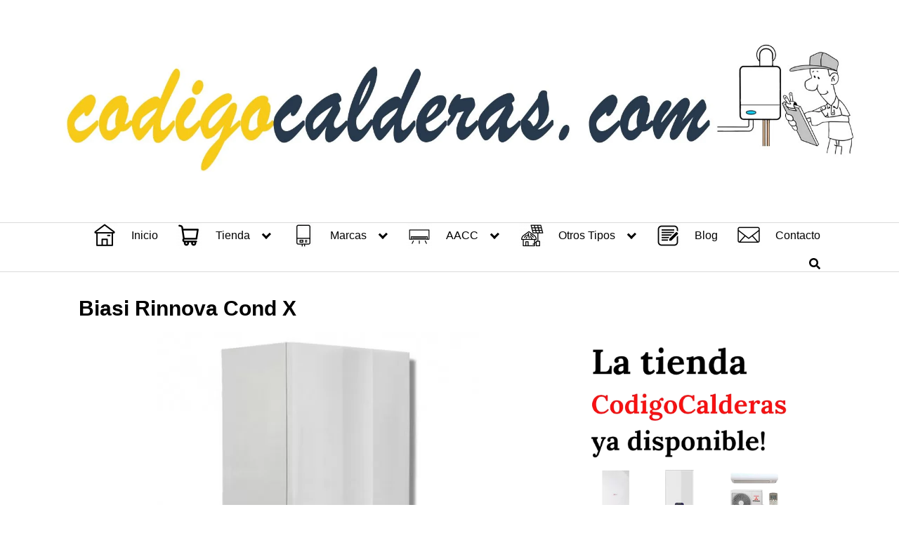

--- FILE ---
content_type: text/html; charset=utf-8
request_url: https://www.google.com/recaptcha/api2/aframe
body_size: 269
content:
<!DOCTYPE HTML><html><head><meta http-equiv="content-type" content="text/html; charset=UTF-8"></head><body><script nonce="VMNHQFDC3bTC1jj6Vp-p8Q">/** Anti-fraud and anti-abuse applications only. See google.com/recaptcha */ try{var clients={'sodar':'https://pagead2.googlesyndication.com/pagead/sodar?'};window.addEventListener("message",function(a){try{if(a.source===window.parent){var b=JSON.parse(a.data);var c=clients[b['id']];if(c){var d=document.createElement('img');d.src=c+b['params']+'&rc='+(localStorage.getItem("rc::a")?sessionStorage.getItem("rc::b"):"");window.document.body.appendChild(d);sessionStorage.setItem("rc::e",parseInt(sessionStorage.getItem("rc::e")||0)+1);localStorage.setItem("rc::h",'1764745363294');}}}catch(b){}});window.parent.postMessage("_grecaptcha_ready", "*");}catch(b){}</script></body></html>

--- FILE ---
content_type: application/javascript; charset=utf-8
request_url: https://fundingchoicesmessages.google.com/f/AGSKWxVqr8Gs--MMEUzRgBVaWdBxehvaVqX-OBcXUbk_zNSbc3hs4MiVlQKDdZua6nr8HcpC31wOLLtSCZmixH-H8cff-phHT1JXwXGooVLWbHCoC2JkZPSoFxWovx244ppvDut5CLvwAfP0J8IjJ3d0hS3eJm-oCNhndvfJ6hg-UqWjfs4OHvkqHGgP-O2K/_/adfactor_/yads-.es/ads//adreload./popunder2.
body_size: -1290
content:
window['2cdc0498-6ced-416b-b4e0-db7c593d6a3b'] = true;